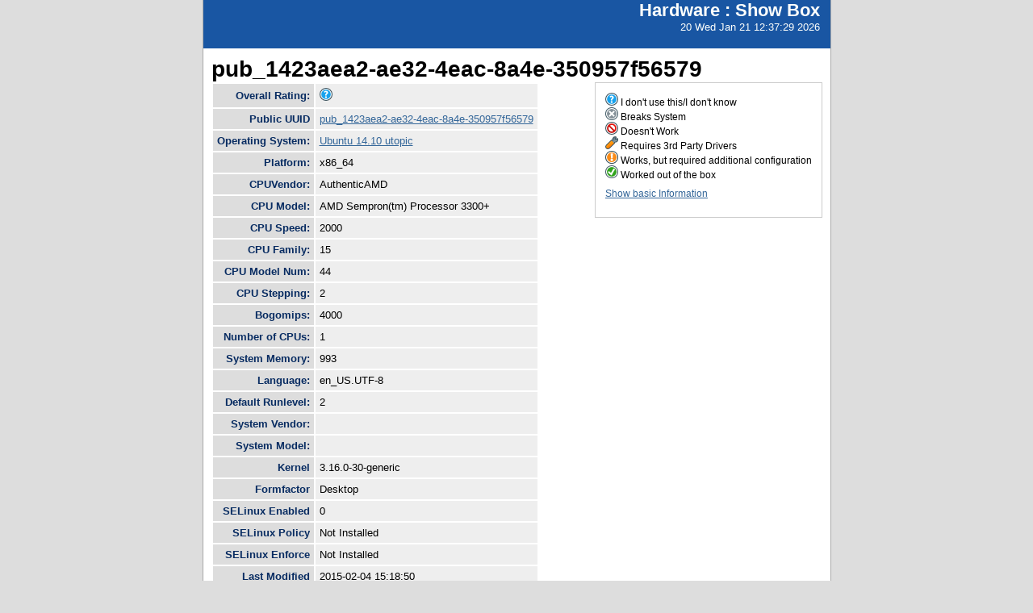

--- FILE ---
content_type: text/html; charset=utf-8
request_url: https://smolt.mythtv.org/client/show_all/pub_1423aea2-ae32-4eac-8a4e-350957f56579
body_size: 18409
content:
<!DOCTYPE html PUBLIC "-//W3C//DTD XHTML 1.0 Strict//EN" "http://www.w3.org/TR/xhtml1/DTD/xhtml1-strict.dtd">
<html xmlns="http://www.w3.org/1999/xhtml">

  
<head>
<title>Show Box</title>
<script type="text/javascript">
connect(window, "onload", new Function("env", "single_rating_init('/client/rate_object', 5, 'rating', '/static/images/rating/r', '/static/images/rating/ro', '/static/images/rating/rb', '.png')"));
//
        </script>
    <style type="text/css">
      #pageLogin
      {
        font-size: 10px;
        font-family: verdana;
        text-align: right;
      }
    </style>
    <style type="text/css" media="screen">
      @import "/static/css/style.css";
    </style>
   <meta http-equiv="Content-Type" content="text/html; charset=utf-8">
   </meta>
  </head>
<body>
    <div id="header">
      <div id="floatingTitle">
        <h1>Hardware : <script type="text/javascript" language="javascript">document.write(document.title);</script></h1>
        20 Wed Jan 21 12:37:29 2026
      </div>
    </div>
    <div id="main_content">
        <h3>pub_1423aea2-ae32-4eac-8a4e-350957f56579</h3>
	<div id="legend">
            <img src="/static/images/rating/r0.png" /> I don't use this/I don't know<br />
	    <img src="/static/images/rating/r1.png" /> Breaks System<br />
	    <img src="/static/images/rating/r2.png" /> Doesn't Work<br />
	    <img src="/static/images/rating/r3.png" /> Requires 3rd Party Drivers<br />
	    <img src="/static/images/rating/r4.png" /> Works, but required additional configuration<br />
	    <img src="/static/images/rating/r5.png" /> Worked out of the box<br />
	    <p><a href="/client/show/pub_1423aea2-ae32-4eac-8a4e-350957f56579">Show basic Information</a></p>
	</div>
        <table id="system_show">
            <tr><th>Overall Rating:</th><td>
              <div><img src="/static/images/rating/r0.png" /></div>
            </td></tr>
            <tr><th>Public UUID</th><td><a href="/client/show/?uuid=pub_1423aea2-ae32-4eac-8a4e-350957f56579">pub_1423aea2-ae32-4eac-8a4e-350957f56579</a></td></tr>
            <tr><th>Operating System:</th><td><a href="http://smolts.org/wiki/OS/Ubuntu 14.10 utopic">Ubuntu 14.10 utopic</a></td></tr>
            <tr><th>Platform:</th><td>x86_64</td></tr>
            <tr><th>CPUVendor:</th><td>AuthenticAMD</td></tr>
            <tr><th>CPU Model:</th><td>AMD Sempron(tm) Processor 3300+</td></tr>
            <tr><th>CPU Speed:</th><td>2000</td></tr>
            <tr><th>CPU Family:</th><td>15</td></tr>
            <tr><th>CPU Model Num:</th><td>44</td></tr>
            <tr><th>CPU Stepping:</th><td>2</td></tr>
            <tr><th>Bogomips:</th><td>4000</td></tr>
            <tr><th>Number of CPUs:</th><td>1</td></tr>
            <tr><th>System Memory:</th><td>993</td></tr>
            <tr><th>Language:</th><td>en_US.UTF-8</td></tr>
            <tr><th>Default Runlevel:</th><td>2</td></tr>
            <tr><th>System Vendor:</th><td></td></tr>
            <tr><th>System Model:</th><td><a href="http://smolts.org/wiki/System// "> </a></td></tr>
            <tr><th>Kernel</th><td>3.16.0-30-generic</td></tr>
            <tr><th>Formfactor</th><td>Desktop</td></tr>
            <tr><th>SELinux Enabled</th><td>0</td></tr>
            <tr><th>SELinux Policy</th><td>Not Installed</td></tr>
            <tr><th>SELinux Enforce</th><td>Not Installed</td></tr>
            <tr><th>Last Modified</th><td>2015-02-04 15:18:50</td></tr>
            <tr><th>Admin Password</th><td>
              <form method="POST">
                <input type="text" name="admin" size="12" />
              </form></td>
            </tr>
        </table>
        <h3>Devices</h3>
        <table id="device_show">
            <tr>
                <th>Rating</th><th>Vendor</th><th>Device</th><th>SubVendor</th><th>SubDevice</th><th>Driver</th><th>Class</th><th>Bus</th>
            </tr>
            <tr>
            	<td align="left">
                    <div><img src="/static/images/rating/r0.png" /></div>
                </td>
                <td align="center">N/A</td>
		<td align="center"><span>
<a href="http://smolts.org/wiki/PCI/1106/3065/1106/0102">VT6102 [Rhine II] Embeded Ethernet Controller on VT8235</a>
</span></td>
                <td align="center">N/A</td>
                <td align="center">VT6102 [Rhine II] Embeded Ethernet Controller on VT8235</td>
                <td align="center">None</td>
                <td align="center">ETHERNET</td>
                <td align="center">PCI</td>
                <!--<td align='left'>${device.Description}</td>-->
            </tr><tr>
            	<td align="left">
                    <div><img src="/static/images/rating/r0.png" /></div>
                </td>
                <td align="center">N/A</td>
		<td align="center"><span>
<a href="http://smolts.org/wiki/PCI/1106/0204/1019/1b45">K8M800 Host Bridge</a>
</span></td>
                <td align="center">N/A</td>
                <td align="center"></td>
                <td align="center">None</td>
                <td align="center">HOST/PCI</td>
                <td align="center">PCI</td>
                <!--<td align='left'>${device.Description}</td>-->
            </tr><tr>
            	<td align="left">
                    <div><img src="/static/images/rating/r0.png" /></div>
                </td>
                <td align="center">N/A</td>
		<td align="center"><span>
<a href="http://smolts.org/wiki/PCI/1106/2204/0000/0000">K8M800 Host Bridge</a>
</span></td>
                <td align="center">N/A</td>
                <td align="center"></td>
                <td align="center">None</td>
                <td align="center">HOST/PCI</td>
                <td align="center">PCI</td>
                <!--<td align='left'>${device.Description}</td>-->
            </tr><tr>
            	<td align="left">
                    <div><img src="/static/images/rating/r0.png" /></div>
                </td>
                <td align="center">N/A</td>
		<td align="center"><span>
<a href="http://smolts.org/wiki/PCI/1106/3204/0000/0000">K8M800 Host Bridge</a>
</span></td>
                <td align="center">N/A</td>
                <td align="center"></td>
                <td align="center">None</td>
                <td align="center">HOST/PCI</td>
                <td align="center">PCI</td>
                <!--<td align='left'>${device.Description}</td>-->
            </tr><tr>
            	<td align="left">
                    <div><img src="/static/images/rating/r0.png" /></div>
                </td>
                <td align="center">N/A</td>
		<td align="center"><span>
<a href="http://smolts.org/wiki/PCI/1106/1204/0000/0000">K8M800 Host Bridge</a>
</span></td>
                <td align="center">N/A</td>
                <td align="center"></td>
                <td align="center">None</td>
                <td align="center">HOST/PCI</td>
                <td align="center">PCI</td>
                <!--<td align='left'>${device.Description}</td>-->
            </tr><tr>
            	<td align="left">
                    <div><img src="/static/images/rating/r0.png" /></div>
                </td>
                <td align="center">N/A</td>
		<td align="center"><span>
<a href="http://smolts.org/wiki/PCI/1106/7204/0000/0000">K8M800 Host Bridge</a>
</span></td>
                <td align="center">N/A</td>
                <td align="center"></td>
                <td align="center">None</td>
                <td align="center">HOST/PCI</td>
                <td align="center">PCI</td>
                <!--<td align='left'>${device.Description}</td>-->
            </tr><tr>
            	<td align="left">
                    <div><img src="/static/images/rating/r0.png" /></div>
                </td>
                <td align="center">N/A</td>
		<td align="center"><span>
<a href="http://smolts.org/wiki/PCI/1106/4204/0000/0000">K8M800 Host Bridge</a>
</span></td>
                <td align="center">N/A</td>
                <td align="center"></td>
                <td align="center">None</td>
                <td align="center">HOST/PCI</td>
                <td align="center">PCI</td>
                <!--<td align='left'>${device.Description}</td>-->
            </tr><tr>
            	<td align="left">
                    <div><img src="/static/images/rating/r0.png" /></div>
                </td>
                <td align="center">N/A</td>
		<td align="center"><span>
<a href="http://smolts.org/wiki/PCI/1022/1100/0000/0000">K8 [Athlon64/Opteron] HyperTransport Technology Configuration</a>
</span></td>
                <td align="center">N/A</td>
                <td align="center"></td>
                <td align="center">None</td>
                <td align="center">HOST/PCI</td>
                <td align="center">PCI</td>
                <!--<td align='left'>${device.Description}</td>-->
            </tr><tr>
            	<td align="left">
                    <div><img src="/static/images/rating/r0.png" /></div>
                </td>
                <td align="center">N/A</td>
		<td align="center"><span>
<a href="http://smolts.org/wiki/PCI/1022/1103/0000/0000">K8 [Athlon64/Opteron] Miscellaneous Control</a>
</span></td>
                <td align="center">N/A</td>
                <td align="center"></td>
                <td align="center">None</td>
                <td align="center">HOST/PCI</td>
                <td align="center">PCI</td>
                <!--<td align='left'>${device.Description}</td>-->
            </tr><tr>
            	<td align="left">
                    <div><img src="/static/images/rating/r0.png" /></div>
                </td>
                <td align="center">N/A</td>
		<td align="center"><span>
<a href="http://smolts.org/wiki/PCI/1022/1102/0000/0000">K8 [Athlon64/Opteron] DRAM Controller</a>
</span></td>
                <td align="center">N/A</td>
                <td align="center"></td>
                <td align="center">None</td>
                <td align="center">HOST/PCI</td>
                <td align="center">PCI</td>
                <!--<td align='left'>${device.Description}</td>-->
            </tr><tr>
            	<td align="left">
                    <div><img src="/static/images/rating/r0.png" /></div>
                </td>
                <td align="center">N/A</td>
		<td align="center"><span>
<a href="http://smolts.org/wiki/PCI/1022/1101/0000/0000">K8 [Athlon64/Opteron] Address Map</a>
</span></td>
                <td align="center">N/A</td>
                <td align="center"></td>
                <td align="center">None</td>
                <td align="center">HOST/PCI</td>
                <td align="center">PCI</td>
                <!--<td align='left'>${device.Description}</td>-->
            </tr><tr>
            	<td align="left">
                    <div><img src="/static/images/rating/r0.png" /></div>
                </td>
                <td align="center">N/A</td>
		<td align="center"><span>
<a href="http://smolts.org/wiki/PCI/1106/3059/1019/1877">K8M800-M2 (V2.0) onboard audio</a>
</span></td>
                <td align="center">N/A</td>
                <td align="center"></td>
                <td align="center">None</td>
                <td align="center">MULTIMEDIA_AUDIO</td>
                <td align="center">PCI</td>
                <!--<td align='left'>${device.Description}</td>-->
            </tr><tr>
            	<td align="left">
                    <div><img src="/static/images/rating/r0.png" /></div>
                </td>
                <td align="center">N/A</td>
		<td align="center"><span>
<a href="http://smolts.org/wiki/PCI/14f1/5b7a/0070/7444">WinTV HVR-1600</a>
</span></td>
                <td align="center">N/A</td>
                <td align="center">N/A</td>
                <td align="center">None</td>
                <td align="center">MULTIMEDIA_VIDEO</td>
                <td align="center">PCI</td>
                <!--<td align='left'>${device.Description}</td>-->
            </tr><tr>
            	<td align="left">
                    <div><img src="/static/images/rating/r0.png" /></div>
                </td>
                <td align="center">N/A</td>
		<td align="center"><span>
<a href="http://smolts.org/wiki/USB/1d6b/0001/0000/0000">UHCI Host Controller</a>
</span></td>
                <td align="center">N/A</td>
                <td align="center">N/A</td>
                <td align="center">None</td>
                <td align="center">NONE</td>
                <td align="center">USB</td>
                <!--<td align='left'>${device.Description}</td>-->
            </tr><tr>
            	<td align="left">
                    <div><img src="/static/images/rating/r0.png" /></div>
                </td>
                <td align="center">N/A</td>
		<td align="center"><span>
<a href="http://smolts.org/wiki/USB/1d6b/0002/0000/0000">EHCI Host Controller</a>
</span></td>
                <td align="center">N/A</td>
                <td align="center">N/A</td>
                <td align="center">None</td>
                <td align="center">NONE</td>
                <td align="center">USB</td>
                <!--<td align='left'>${device.Description}</td>-->
            </tr><tr>
            	<td align="left">
                    <div><img src="/static/images/rating/r0.png" /></div>
                </td>
                <td align="center">N/A</td>
		<td align="center"><span>
<a href="http://smolts.org/wiki/USB/046d/c016/0000/0000">Optical USB Mouse</a>
</span></td>
                <td align="center">N/A</td>
                <td align="center">N/A</td>
                <td align="center">None</td>
                <td align="center">NONE</td>
                <td align="center">USB</td>
                <!--<td align='left'>${device.Description}</td>-->
            </tr><tr>
            	<td align="left">
                    <div><img src="/static/images/rating/r0.png" /></div>
                </td>
                <td align="center">N/A</td>
		<td align="center"><span>
<a href="http://smolts.org/wiki/PCI/1106/3227/1019/1b45">VT8237 ISA bridge [KT600/K8T800/K8T890 South]</a>
</span></td>
                <td align="center">N/A</td>
                <td align="center"></td>
                <td align="center">None</td>
                <td align="center">PCI/ISA</td>
                <td align="center">PCI</td>
                <!--<td align='left'>${device.Description}</td>-->
            </tr><tr>
            	<td align="left">
                    <div><img src="/static/images/rating/r0.png" /></div>
                </td>
                <td align="center">N/A</td>
		<td align="center"><span>
<a href="http://smolts.org/wiki/PCI/1106/b188/0000/0000">VT8237/8251 PCI bridge [K8M890/K8T800/K8T890 South]</a>
</span></td>
                <td align="center">N/A</td>
                <td align="center"></td>
                <td align="center">None</td>
                <td align="center">PCI/PCI</td>
                <td align="center">PCI</td>
                <!--<td align='left'>${device.Description}</td>-->
            </tr><tr>
            	<td align="left">
                    <div><img src="/static/images/rating/r0.png" /></div>
                </td>
                <td align="center">N/A</td>
		<td align="center"><span>
<a href="http://smolts.org/wiki/PCI/1106/3149/1019/1b45">VIA VT6420 SATA RAID Controller</a>
</span></td>
                <td align="center">N/A</td>
                <td align="center"></td>
                <td align="center">None</td>
                <td align="center">STORAGE</td>
                <td align="center">PCI</td>
                <!--<td align='left'>${device.Description}</td>-->
            </tr><tr>
            	<td align="left">
                    <div><img src="/static/images/rating/r0.png" /></div>
                </td>
                <td align="center">N/A</td>
		<td align="center"><span>
<a href="http://smolts.org/wiki/PCI/1106/0571/1019/1b45">VT82C586A/B/VT82C686/A/B/VT823x/A/C PIPC Bus Master IDE</a>
</span></td>
                <td align="center">N/A</td>
                <td align="center"></td>
                <td align="center">None</td>
                <td align="center">STORAGE</td>
                <td align="center">PCI</td>
                <!--<td align='left'>${device.Description}</td>-->
            </tr><tr>
            	<td align="left">
                    <div><img src="/static/images/rating/r0.png" /></div>
                </td>
                <td align="center">N/A</td>
		<td align="center"><span>
<a href="http://smolts.org/wiki/PCI/1106/3104/1019/1b45">USB 2.0</a>
</span></td>
                <td align="center">N/A</td>
                <td align="center"></td>
                <td align="center">None</td>
                <td align="center">USB</td>
                <td align="center">PCI</td>
                <!--<td align='left'>${device.Description}</td>-->
            </tr><tr>
            	<td align="left">
                    <div><img src="/static/images/rating/r0.png" /></div>
                </td>
                <td align="center">N/A</td>
		<td align="center"><span>
<a href="http://smolts.org/wiki/PCI/1106/3038/1019/1b45">VT82xxxxx UHCI USB 1.1 Controller</a>
</span></td>
                <td align="center">N/A</td>
                <td align="center"></td>
                <td align="center">None</td>
                <td align="center">USB</td>
                <td align="center">PCI</td>
                <!--<td align='left'>${device.Description}</td>-->
            </tr><tr>
            	<td align="left">
                    <div><img src="/static/images/rating/r0.png" /></div>
                </td>
                <td align="center">N/A</td>
		<td align="center"><span>
<a href="http://smolts.org/wiki/PCI/10de/0322/10de/01b9">NV34 [GeForce FX 5200]</a>
</span></td>
                <td align="center">N/A</td>
                <td align="center"></td>
                <td align="center">None</td>
                <td align="center">VIDEO</td>
                <td align="center">PCI</td>
                <!--<td align='left'>${device.Description}</td>-->
            </tr>
        </table>
      </div>
      <div id="footer">
        <!--
        <img src="/static/images/under_the_hood_blue.png" alt="TurboGears under the hood" />
        <p>TurboGears is a open source front-to-back web development
        framework written in Python</p>
        <p>Copyright &copy; 2006 Kevin Dangoor</p>
        -->
      </div>
    </body>
</html>